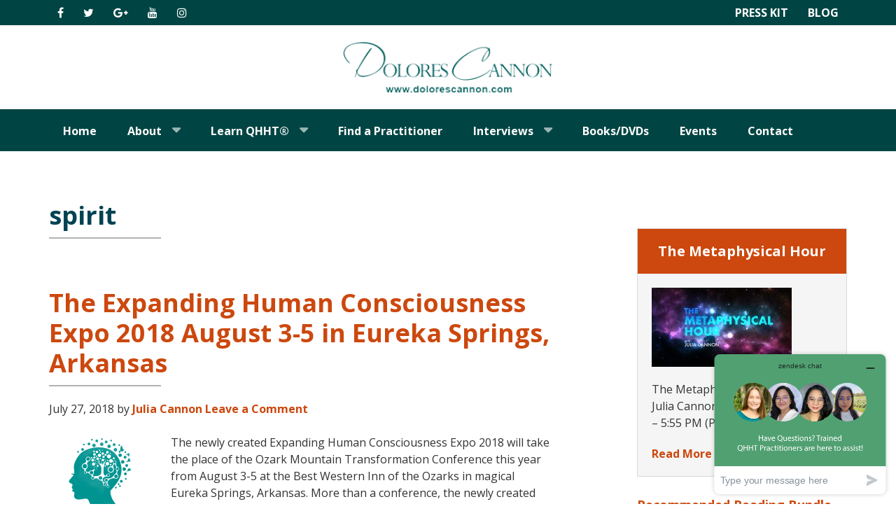

--- FILE ---
content_type: text/html; charset=UTF-8
request_url: http://mail.dolorescannon.com/tag/spirit/
body_size: 58319
content:
<!DOCTYPE html>
<html lang="en-US">
<head >
<meta charset="UTF-8" />
<meta name="viewport" content="width=device-width, initial-scale=1" />
<meta name='robots' content='index, follow, max-image-preview:large, max-snippet:-1, max-video-preview:-1' />

	<!-- This site is optimized with the Yoast SEO plugin v22.0 - https://yoast.com/wordpress/plugins/seo/ -->
	<title>spirit Archives - Dolores Cannon</title>
	<link rel="canonical" href="http://ftp.dolorescannon.com/tag/spirit/" />
	<meta property="og:locale" content="en_US" />
	<meta property="og:type" content="article" />
	<meta property="og:title" content="spirit Archives - Dolores Cannon" />
	<meta property="og:url" content="http://ftp.dolorescannon.com/tag/spirit/" />
	<meta property="og:site_name" content="Dolores Cannon" />
	<meta name="twitter:card" content="summary_large_image" />
	<script type="application/ld+json" class="yoast-schema-graph">{"@context":"https://schema.org","@graph":[{"@type":"CollectionPage","@id":"http://ftp.dolorescannon.com/tag/spirit/","url":"http://ftp.dolorescannon.com/tag/spirit/","name":"spirit Archives - Dolores Cannon","isPartOf":{"@id":"http://www.dolorescannon.com/#website"},"primaryImageOfPage":{"@id":"http://ftp.dolorescannon.com/tag/spirit/#primaryimage"},"image":{"@id":"http://ftp.dolorescannon.com/tag/spirit/#primaryimage"},"thumbnailUrl":"http://mail.dolorescannon.com/wp-content/uploads/2018/07/EHC_logo.png","breadcrumb":{"@id":"http://ftp.dolorescannon.com/tag/spirit/#breadcrumb"},"inLanguage":"en-US"},{"@type":"ImageObject","inLanguage":"en-US","@id":"http://ftp.dolorescannon.com/tag/spirit/#primaryimage","url":"http://mail.dolorescannon.com/wp-content/uploads/2018/07/EHC_logo.png","contentUrl":"http://mail.dolorescannon.com/wp-content/uploads/2018/07/EHC_logo.png","width":3508,"height":3150},{"@type":"BreadcrumbList","@id":"http://ftp.dolorescannon.com/tag/spirit/#breadcrumb","itemListElement":[{"@type":"ListItem","position":1,"name":"Home","item":"http://www.dolorescannon.com/"},{"@type":"ListItem","position":2,"name":"spirit"}]},{"@type":"WebSite","@id":"http://www.dolorescannon.com/#website","url":"http://www.dolorescannon.com/","name":"Dolores Cannon","description":"Past Life Regression","potentialAction":[{"@type":"SearchAction","target":{"@type":"EntryPoint","urlTemplate":"http://www.dolorescannon.com/?s={search_term_string}"},"query-input":"required name=search_term_string"}],"inLanguage":"en-US"}]}</script>
	<!-- / Yoast SEO plugin. -->


<link rel='dns-prefetch' href='//fonts.googleapis.com' />
<link rel='dns-prefetch' href='//maxcdn.bootstrapcdn.com' />
<link rel="alternate" type="application/rss+xml" title="Dolores Cannon &raquo; Feed" href="http://mail.dolorescannon.com/feed/" />
<link rel="alternate" type="application/rss+xml" title="Dolores Cannon &raquo; Comments Feed" href="http://mail.dolorescannon.com/comments/feed/" />
<link rel="alternate" type="application/rss+xml" title="Dolores Cannon &raquo; spirit Tag Feed" href="http://mail.dolorescannon.com/tag/spirit/feed/" />
<script type="text/javascript">
/* <![CDATA[ */
window._wpemojiSettings = {"baseUrl":"https:\/\/s.w.org\/images\/core\/emoji\/14.0.0\/72x72\/","ext":".png","svgUrl":"https:\/\/s.w.org\/images\/core\/emoji\/14.0.0\/svg\/","svgExt":".svg","source":{"concatemoji":"http:\/\/mail.dolorescannon.com\/wp-includes\/js\/wp-emoji-release.min.js?ver=6.4.7"}};
/*! This file is auto-generated */
!function(i,n){var o,s,e;function c(e){try{var t={supportTests:e,timestamp:(new Date).valueOf()};sessionStorage.setItem(o,JSON.stringify(t))}catch(e){}}function p(e,t,n){e.clearRect(0,0,e.canvas.width,e.canvas.height),e.fillText(t,0,0);var t=new Uint32Array(e.getImageData(0,0,e.canvas.width,e.canvas.height).data),r=(e.clearRect(0,0,e.canvas.width,e.canvas.height),e.fillText(n,0,0),new Uint32Array(e.getImageData(0,0,e.canvas.width,e.canvas.height).data));return t.every(function(e,t){return e===r[t]})}function u(e,t,n){switch(t){case"flag":return n(e,"\ud83c\udff3\ufe0f\u200d\u26a7\ufe0f","\ud83c\udff3\ufe0f\u200b\u26a7\ufe0f")?!1:!n(e,"\ud83c\uddfa\ud83c\uddf3","\ud83c\uddfa\u200b\ud83c\uddf3")&&!n(e,"\ud83c\udff4\udb40\udc67\udb40\udc62\udb40\udc65\udb40\udc6e\udb40\udc67\udb40\udc7f","\ud83c\udff4\u200b\udb40\udc67\u200b\udb40\udc62\u200b\udb40\udc65\u200b\udb40\udc6e\u200b\udb40\udc67\u200b\udb40\udc7f");case"emoji":return!n(e,"\ud83e\udef1\ud83c\udffb\u200d\ud83e\udef2\ud83c\udfff","\ud83e\udef1\ud83c\udffb\u200b\ud83e\udef2\ud83c\udfff")}return!1}function f(e,t,n){var r="undefined"!=typeof WorkerGlobalScope&&self instanceof WorkerGlobalScope?new OffscreenCanvas(300,150):i.createElement("canvas"),a=r.getContext("2d",{willReadFrequently:!0}),o=(a.textBaseline="top",a.font="600 32px Arial",{});return e.forEach(function(e){o[e]=t(a,e,n)}),o}function t(e){var t=i.createElement("script");t.src=e,t.defer=!0,i.head.appendChild(t)}"undefined"!=typeof Promise&&(o="wpEmojiSettingsSupports",s=["flag","emoji"],n.supports={everything:!0,everythingExceptFlag:!0},e=new Promise(function(e){i.addEventListener("DOMContentLoaded",e,{once:!0})}),new Promise(function(t){var n=function(){try{var e=JSON.parse(sessionStorage.getItem(o));if("object"==typeof e&&"number"==typeof e.timestamp&&(new Date).valueOf()<e.timestamp+604800&&"object"==typeof e.supportTests)return e.supportTests}catch(e){}return null}();if(!n){if("undefined"!=typeof Worker&&"undefined"!=typeof OffscreenCanvas&&"undefined"!=typeof URL&&URL.createObjectURL&&"undefined"!=typeof Blob)try{var e="postMessage("+f.toString()+"("+[JSON.stringify(s),u.toString(),p.toString()].join(",")+"));",r=new Blob([e],{type:"text/javascript"}),a=new Worker(URL.createObjectURL(r),{name:"wpTestEmojiSupports"});return void(a.onmessage=function(e){c(n=e.data),a.terminate(),t(n)})}catch(e){}c(n=f(s,u,p))}t(n)}).then(function(e){for(var t in e)n.supports[t]=e[t],n.supports.everything=n.supports.everything&&n.supports[t],"flag"!==t&&(n.supports.everythingExceptFlag=n.supports.everythingExceptFlag&&n.supports[t]);n.supports.everythingExceptFlag=n.supports.everythingExceptFlag&&!n.supports.flag,n.DOMReady=!1,n.readyCallback=function(){n.DOMReady=!0}}).then(function(){return e}).then(function(){var e;n.supports.everything||(n.readyCallback(),(e=n.source||{}).concatemoji?t(e.concatemoji):e.wpemoji&&e.twemoji&&(t(e.twemoji),t(e.wpemoji)))}))}((window,document),window._wpemojiSettings);
/* ]]> */
</script>
<link rel='stylesheet' id='dolores-cannon-css' href='http://mail.dolorescannon.com/wp-content/themes/dolores-cannon/style.css?ver=2.2.4' type='text/css' media='all' />
<style id='wp-emoji-styles-inline-css' type='text/css'>

	img.wp-smiley, img.emoji {
		display: inline !important;
		border: none !important;
		box-shadow: none !important;
		height: 1em !important;
		width: 1em !important;
		margin: 0 0.07em !important;
		vertical-align: -0.1em !important;
		background: none !important;
		padding: 0 !important;
	}
</style>
<link rel='stylesheet' id='wp-block-library-css' href='http://mail.dolorescannon.com/wp-includes/css/dist/block-library/style.min.css?ver=6.4.7' type='text/css' media='all' />
<style id='classic-theme-styles-inline-css' type='text/css'>
/*! This file is auto-generated */
.wp-block-button__link{color:#fff;background-color:#32373c;border-radius:9999px;box-shadow:none;text-decoration:none;padding:calc(.667em + 2px) calc(1.333em + 2px);font-size:1.125em}.wp-block-file__button{background:#32373c;color:#fff;text-decoration:none}
</style>
<style id='global-styles-inline-css' type='text/css'>
body{--wp--preset--color--black: #000000;--wp--preset--color--cyan-bluish-gray: #abb8c3;--wp--preset--color--white: #ffffff;--wp--preset--color--pale-pink: #f78da7;--wp--preset--color--vivid-red: #cf2e2e;--wp--preset--color--luminous-vivid-orange: #ff6900;--wp--preset--color--luminous-vivid-amber: #fcb900;--wp--preset--color--light-green-cyan: #7bdcb5;--wp--preset--color--vivid-green-cyan: #00d084;--wp--preset--color--pale-cyan-blue: #8ed1fc;--wp--preset--color--vivid-cyan-blue: #0693e3;--wp--preset--color--vivid-purple: #9b51e0;--wp--preset--gradient--vivid-cyan-blue-to-vivid-purple: linear-gradient(135deg,rgba(6,147,227,1) 0%,rgb(155,81,224) 100%);--wp--preset--gradient--light-green-cyan-to-vivid-green-cyan: linear-gradient(135deg,rgb(122,220,180) 0%,rgb(0,208,130) 100%);--wp--preset--gradient--luminous-vivid-amber-to-luminous-vivid-orange: linear-gradient(135deg,rgba(252,185,0,1) 0%,rgba(255,105,0,1) 100%);--wp--preset--gradient--luminous-vivid-orange-to-vivid-red: linear-gradient(135deg,rgba(255,105,0,1) 0%,rgb(207,46,46) 100%);--wp--preset--gradient--very-light-gray-to-cyan-bluish-gray: linear-gradient(135deg,rgb(238,238,238) 0%,rgb(169,184,195) 100%);--wp--preset--gradient--cool-to-warm-spectrum: linear-gradient(135deg,rgb(74,234,220) 0%,rgb(151,120,209) 20%,rgb(207,42,186) 40%,rgb(238,44,130) 60%,rgb(251,105,98) 80%,rgb(254,248,76) 100%);--wp--preset--gradient--blush-light-purple: linear-gradient(135deg,rgb(255,206,236) 0%,rgb(152,150,240) 100%);--wp--preset--gradient--blush-bordeaux: linear-gradient(135deg,rgb(254,205,165) 0%,rgb(254,45,45) 50%,rgb(107,0,62) 100%);--wp--preset--gradient--luminous-dusk: linear-gradient(135deg,rgb(255,203,112) 0%,rgb(199,81,192) 50%,rgb(65,88,208) 100%);--wp--preset--gradient--pale-ocean: linear-gradient(135deg,rgb(255,245,203) 0%,rgb(182,227,212) 50%,rgb(51,167,181) 100%);--wp--preset--gradient--electric-grass: linear-gradient(135deg,rgb(202,248,128) 0%,rgb(113,206,126) 100%);--wp--preset--gradient--midnight: linear-gradient(135deg,rgb(2,3,129) 0%,rgb(40,116,252) 100%);--wp--preset--font-size--small: 13px;--wp--preset--font-size--medium: 20px;--wp--preset--font-size--large: 36px;--wp--preset--font-size--x-large: 42px;--wp--preset--spacing--20: 0.44rem;--wp--preset--spacing--30: 0.67rem;--wp--preset--spacing--40: 1rem;--wp--preset--spacing--50: 1.5rem;--wp--preset--spacing--60: 2.25rem;--wp--preset--spacing--70: 3.38rem;--wp--preset--spacing--80: 5.06rem;--wp--preset--shadow--natural: 6px 6px 9px rgba(0, 0, 0, 0.2);--wp--preset--shadow--deep: 12px 12px 50px rgba(0, 0, 0, 0.4);--wp--preset--shadow--sharp: 6px 6px 0px rgba(0, 0, 0, 0.2);--wp--preset--shadow--outlined: 6px 6px 0px -3px rgba(255, 255, 255, 1), 6px 6px rgba(0, 0, 0, 1);--wp--preset--shadow--crisp: 6px 6px 0px rgba(0, 0, 0, 1);}:where(.is-layout-flex){gap: 0.5em;}:where(.is-layout-grid){gap: 0.5em;}body .is-layout-flow > .alignleft{float: left;margin-inline-start: 0;margin-inline-end: 2em;}body .is-layout-flow > .alignright{float: right;margin-inline-start: 2em;margin-inline-end: 0;}body .is-layout-flow > .aligncenter{margin-left: auto !important;margin-right: auto !important;}body .is-layout-constrained > .alignleft{float: left;margin-inline-start: 0;margin-inline-end: 2em;}body .is-layout-constrained > .alignright{float: right;margin-inline-start: 2em;margin-inline-end: 0;}body .is-layout-constrained > .aligncenter{margin-left: auto !important;margin-right: auto !important;}body .is-layout-constrained > :where(:not(.alignleft):not(.alignright):not(.alignfull)){max-width: var(--wp--style--global--content-size);margin-left: auto !important;margin-right: auto !important;}body .is-layout-constrained > .alignwide{max-width: var(--wp--style--global--wide-size);}body .is-layout-flex{display: flex;}body .is-layout-flex{flex-wrap: wrap;align-items: center;}body .is-layout-flex > *{margin: 0;}body .is-layout-grid{display: grid;}body .is-layout-grid > *{margin: 0;}:where(.wp-block-columns.is-layout-flex){gap: 2em;}:where(.wp-block-columns.is-layout-grid){gap: 2em;}:where(.wp-block-post-template.is-layout-flex){gap: 1.25em;}:where(.wp-block-post-template.is-layout-grid){gap: 1.25em;}.has-black-color{color: var(--wp--preset--color--black) !important;}.has-cyan-bluish-gray-color{color: var(--wp--preset--color--cyan-bluish-gray) !important;}.has-white-color{color: var(--wp--preset--color--white) !important;}.has-pale-pink-color{color: var(--wp--preset--color--pale-pink) !important;}.has-vivid-red-color{color: var(--wp--preset--color--vivid-red) !important;}.has-luminous-vivid-orange-color{color: var(--wp--preset--color--luminous-vivid-orange) !important;}.has-luminous-vivid-amber-color{color: var(--wp--preset--color--luminous-vivid-amber) !important;}.has-light-green-cyan-color{color: var(--wp--preset--color--light-green-cyan) !important;}.has-vivid-green-cyan-color{color: var(--wp--preset--color--vivid-green-cyan) !important;}.has-pale-cyan-blue-color{color: var(--wp--preset--color--pale-cyan-blue) !important;}.has-vivid-cyan-blue-color{color: var(--wp--preset--color--vivid-cyan-blue) !important;}.has-vivid-purple-color{color: var(--wp--preset--color--vivid-purple) !important;}.has-black-background-color{background-color: var(--wp--preset--color--black) !important;}.has-cyan-bluish-gray-background-color{background-color: var(--wp--preset--color--cyan-bluish-gray) !important;}.has-white-background-color{background-color: var(--wp--preset--color--white) !important;}.has-pale-pink-background-color{background-color: var(--wp--preset--color--pale-pink) !important;}.has-vivid-red-background-color{background-color: var(--wp--preset--color--vivid-red) !important;}.has-luminous-vivid-orange-background-color{background-color: var(--wp--preset--color--luminous-vivid-orange) !important;}.has-luminous-vivid-amber-background-color{background-color: var(--wp--preset--color--luminous-vivid-amber) !important;}.has-light-green-cyan-background-color{background-color: var(--wp--preset--color--light-green-cyan) !important;}.has-vivid-green-cyan-background-color{background-color: var(--wp--preset--color--vivid-green-cyan) !important;}.has-pale-cyan-blue-background-color{background-color: var(--wp--preset--color--pale-cyan-blue) !important;}.has-vivid-cyan-blue-background-color{background-color: var(--wp--preset--color--vivid-cyan-blue) !important;}.has-vivid-purple-background-color{background-color: var(--wp--preset--color--vivid-purple) !important;}.has-black-border-color{border-color: var(--wp--preset--color--black) !important;}.has-cyan-bluish-gray-border-color{border-color: var(--wp--preset--color--cyan-bluish-gray) !important;}.has-white-border-color{border-color: var(--wp--preset--color--white) !important;}.has-pale-pink-border-color{border-color: var(--wp--preset--color--pale-pink) !important;}.has-vivid-red-border-color{border-color: var(--wp--preset--color--vivid-red) !important;}.has-luminous-vivid-orange-border-color{border-color: var(--wp--preset--color--luminous-vivid-orange) !important;}.has-luminous-vivid-amber-border-color{border-color: var(--wp--preset--color--luminous-vivid-amber) !important;}.has-light-green-cyan-border-color{border-color: var(--wp--preset--color--light-green-cyan) !important;}.has-vivid-green-cyan-border-color{border-color: var(--wp--preset--color--vivid-green-cyan) !important;}.has-pale-cyan-blue-border-color{border-color: var(--wp--preset--color--pale-cyan-blue) !important;}.has-vivid-cyan-blue-border-color{border-color: var(--wp--preset--color--vivid-cyan-blue) !important;}.has-vivid-purple-border-color{border-color: var(--wp--preset--color--vivid-purple) !important;}.has-vivid-cyan-blue-to-vivid-purple-gradient-background{background: var(--wp--preset--gradient--vivid-cyan-blue-to-vivid-purple) !important;}.has-light-green-cyan-to-vivid-green-cyan-gradient-background{background: var(--wp--preset--gradient--light-green-cyan-to-vivid-green-cyan) !important;}.has-luminous-vivid-amber-to-luminous-vivid-orange-gradient-background{background: var(--wp--preset--gradient--luminous-vivid-amber-to-luminous-vivid-orange) !important;}.has-luminous-vivid-orange-to-vivid-red-gradient-background{background: var(--wp--preset--gradient--luminous-vivid-orange-to-vivid-red) !important;}.has-very-light-gray-to-cyan-bluish-gray-gradient-background{background: var(--wp--preset--gradient--very-light-gray-to-cyan-bluish-gray) !important;}.has-cool-to-warm-spectrum-gradient-background{background: var(--wp--preset--gradient--cool-to-warm-spectrum) !important;}.has-blush-light-purple-gradient-background{background: var(--wp--preset--gradient--blush-light-purple) !important;}.has-blush-bordeaux-gradient-background{background: var(--wp--preset--gradient--blush-bordeaux) !important;}.has-luminous-dusk-gradient-background{background: var(--wp--preset--gradient--luminous-dusk) !important;}.has-pale-ocean-gradient-background{background: var(--wp--preset--gradient--pale-ocean) !important;}.has-electric-grass-gradient-background{background: var(--wp--preset--gradient--electric-grass) !important;}.has-midnight-gradient-background{background: var(--wp--preset--gradient--midnight) !important;}.has-small-font-size{font-size: var(--wp--preset--font-size--small) !important;}.has-medium-font-size{font-size: var(--wp--preset--font-size--medium) !important;}.has-large-font-size{font-size: var(--wp--preset--font-size--large) !important;}.has-x-large-font-size{font-size: var(--wp--preset--font-size--x-large) !important;}
.wp-block-navigation a:where(:not(.wp-element-button)){color: inherit;}
:where(.wp-block-post-template.is-layout-flex){gap: 1.25em;}:where(.wp-block-post-template.is-layout-grid){gap: 1.25em;}
:where(.wp-block-columns.is-layout-flex){gap: 2em;}:where(.wp-block-columns.is-layout-grid){gap: 2em;}
.wp-block-pullquote{font-size: 1.5em;line-height: 1.6;}
</style>
<link rel='stylesheet' id='woocommerce-layout-css' href='http://mail.dolorescannon.com/wp-content/plugins/woocommerce/assets/css/woocommerce-layout.css?ver=8.6.0' type='text/css' media='all' />
<link rel='stylesheet' id='woocommerce-smallscreen-css' href='http://mail.dolorescannon.com/wp-content/plugins/woocommerce/assets/css/woocommerce-smallscreen.css?ver=8.6.0' type='text/css' media='only screen and (max-width: 768px)' />
<link rel='stylesheet' id='woocommerce-general-css' href='http://mail.dolorescannon.com/wp-content/plugins/woocommerce/assets/css/woocommerce.css?ver=8.6.0' type='text/css' media='all' />
<style id='woocommerce-inline-inline-css' type='text/css'>
.woocommerce form .form-row .required { visibility: visible; }
</style>
<link rel='stylesheet' id='wc-deposits-frontend-css' href='http://mail.dolorescannon.com/wp-content/plugins/woocommerce-deposits/assets/css/frontend.css?ver=1.3.0' type='text/css' media='all' />
<link rel='stylesheet' id='fonts-css' href='//fonts.googleapis.com/css?family=Open+Sans%3A400%2C700%2C800&#038;ver=2.2.4' type='text/css' media='all' />
<link rel='stylesheet' id='dashicons-css' href='http://mail.dolorescannon.com/wp-includes/css/dashicons.min.css?ver=6.4.7' type='text/css' media='all' />
<link rel='stylesheet' id='font-awesome-css' href='//maxcdn.bootstrapcdn.com/font-awesome/latest/css/font-awesome.min.css?ver=6.4.7' type='text/css' media='all' />
<style id='akismet-widget-style-inline-css' type='text/css'>

			.a-stats {
				--akismet-color-mid-green: #357b49;
				--akismet-color-white: #fff;
				--akismet-color-light-grey: #f6f7f7;

				max-width: 350px;
				width: auto;
			}

			.a-stats * {
				all: unset;
				box-sizing: border-box;
			}

			.a-stats strong {
				font-weight: 600;
			}

			.a-stats a.a-stats__link,
			.a-stats a.a-stats__link:visited,
			.a-stats a.a-stats__link:active {
				background: var(--akismet-color-mid-green);
				border: none;
				box-shadow: none;
				border-radius: 8px;
				color: var(--akismet-color-white);
				cursor: pointer;
				display: block;
				font-family: -apple-system, BlinkMacSystemFont, 'Segoe UI', 'Roboto', 'Oxygen-Sans', 'Ubuntu', 'Cantarell', 'Helvetica Neue', sans-serif;
				font-weight: 500;
				padding: 12px;
				text-align: center;
				text-decoration: none;
				transition: all 0.2s ease;
			}

			/* Extra specificity to deal with TwentyTwentyOne focus style */
			.widget .a-stats a.a-stats__link:focus {
				background: var(--akismet-color-mid-green);
				color: var(--akismet-color-white);
				text-decoration: none;
			}

			.a-stats a.a-stats__link:hover {
				filter: brightness(110%);
				box-shadow: 0 4px 12px rgba(0, 0, 0, 0.06), 0 0 2px rgba(0, 0, 0, 0.16);
			}

			.a-stats .count {
				color: var(--akismet-color-white);
				display: block;
				font-size: 1.5em;
				line-height: 1.4;
				padding: 0 13px;
				white-space: nowrap;
			}
		
</style>
<script type="text/javascript" src="http://mail.dolorescannon.com/wp-includes/js/jquery/jquery.min.js?ver=3.7.1" id="jquery-core-js"></script>
<script type="text/javascript" src="http://mail.dolorescannon.com/wp-includes/js/jquery/jquery-migrate.min.js?ver=3.4.1" id="jquery-migrate-js"></script>
<script type="text/javascript" src="http://mail.dolorescannon.com/wp-content/plugins/woocommerce/assets/js/jquery-blockui/jquery.blockUI.min.js?ver=2.7.0-wc.8.6.0" id="jquery-blockui-js" defer="defer" data-wp-strategy="defer"></script>
<script type="text/javascript" id="wc-add-to-cart-js-extra">
/* <![CDATA[ */
var wc_add_to_cart_params = {"ajax_url":"\/wp-admin\/admin-ajax.php","wc_ajax_url":"\/?wc-ajax=%%endpoint%%","i18n_view_cart":"View cart","cart_url":"http:\/\/mail.dolorescannon.com\/cart\/","is_cart":"","cart_redirect_after_add":"no"};
/* ]]> */
</script>
<script type="text/javascript" src="http://mail.dolorescannon.com/wp-content/plugins/woocommerce/assets/js/frontend/add-to-cart.min.js?ver=8.6.0" id="wc-add-to-cart-js" defer="defer" data-wp-strategy="defer"></script>
<script type="text/javascript" src="http://mail.dolorescannon.com/wp-content/plugins/woocommerce/assets/js/js-cookie/js.cookie.min.js?ver=2.1.4-wc.8.6.0" id="js-cookie-js" defer="defer" data-wp-strategy="defer"></script>
<script type="text/javascript" id="woocommerce-js-extra">
/* <![CDATA[ */
var woocommerce_params = {"ajax_url":"\/wp-admin\/admin-ajax.php","wc_ajax_url":"\/?wc-ajax=%%endpoint%%","currency":"USD"};
/* ]]> */
</script>
<script type="text/javascript" src="http://mail.dolorescannon.com/wp-content/plugins/woocommerce/assets/js/frontend/woocommerce.min.js?ver=8.6.0" id="woocommerce-js" defer="defer" data-wp-strategy="defer"></script>
<link rel="https://api.w.org/" href="http://mail.dolorescannon.com/wp-json/" /><link rel="alternate" type="application/json" href="http://mail.dolorescannon.com/wp-json/wp/v2/tags/98" /><link rel="EditURI" type="application/rsd+xml" title="RSD" href="https://mail.dolorescannon.com/xmlrpc.php?rsd" />
<meta name="generator" content="WordPress 6.4.7" />
<meta name="generator" content="WooCommerce 8.6.0" />
 
		 	 
			 		 		 		 		
<meta name="google-site-verification" content="Rt0yl0koNkYhdiLlSeEb6lPZrxTn2BnmSD23ACX3Vps" /> 		<meta name="facebook-domain-verification" content="q9bq0th9xm8nhp9loc5c03vrkpn0t8" />

<!-- Start of qhht Zendesk Widget script --> <script id="ze-snippet" src="https://static.zdassets.com/ekr/snippet.js?key=60f6bb0d-e994-4a62-a2cb-4b0f66291b27"> </script> <!-- End of qhht Zendesk Widget script -->


<script type="text/javascript">
!function(){var geq=window.geq=window.geq||[];if(geq.initialize) return;if (geq.invoked){if (window.console && console.error) {console.error("GE snippet included twice.");}return;}geq.invoked = true;geq.methods = ["page", "suppress", "trackOrder", "identify", "addToCart", "callBack", "event"];geq.factory = function(method){return function(){var args = Array.prototype.slice.call(arguments);args.unshift(method);geq.push(args);return geq;};};for (var i = 0; i < geq.methods.length; i++) {var key = geq.methods[i];geq[key] = geq.factory(key);}geq.load = function(key){var script = document.createElement("script");script.type = "text/javascript";script.async = true;if (location.href.includes("vge=true")) {script.src = "https://s3-us-west-2.amazonaws.com/jsstore/a/" + key + "/ge.js?v=" + Math.random();} else {script.src = "https://s3-us-west-2.amazonaws.com/jsstore/a/" + key + "/ge.js";}var first = document.getElementsByTagName("script")[0];first.parentNode.insertBefore(script, first);};geq.SNIPPET_VERSION = "1.6.1";
geq.load("E82H7R0");}();
</script>
<script>geq.page()</script><script type="text/javascript">
(function(url){
	if(/(?:Chrome\/26\.0\.1410\.63 Safari\/537\.31|WordfenceTestMonBot)/.test(navigator.userAgent)){ return; }
	var addEvent = function(evt, handler) {
		if (window.addEventListener) {
			document.addEventListener(evt, handler, false);
		} else if (window.attachEvent) {
			document.attachEvent('on' + evt, handler);
		}
	};
	var removeEvent = function(evt, handler) {
		if (window.removeEventListener) {
			document.removeEventListener(evt, handler, false);
		} else if (window.detachEvent) {
			document.detachEvent('on' + evt, handler);
		}
	};
	var evts = 'contextmenu dblclick drag dragend dragenter dragleave dragover dragstart drop keydown keypress keyup mousedown mousemove mouseout mouseover mouseup mousewheel scroll'.split(' ');
	var logHuman = function() {
		if (window.wfLogHumanRan) { return; }
		window.wfLogHumanRan = true;
		var wfscr = document.createElement('script');
		wfscr.type = 'text/javascript';
		wfscr.async = true;
		wfscr.src = url + '&r=' + Math.random();
		(document.getElementsByTagName('head')[0]||document.getElementsByTagName('body')[0]).appendChild(wfscr);
		for (var i = 0; i < evts.length; i++) {
			removeEvent(evts[i], logHuman);
		}
	};
	for (var i = 0; i < evts.length; i++) {
		addEvent(evts[i], logHuman);
	}
})('//mail.dolorescannon.com/?wordfence_lh=1&hid=20433EF63EB85FEF76B5E6EBEDC39CC6');
</script><link rel="pingback" href="http://mail.dolorescannon.com/xmlrpc.php" />
<meta name="google-site-verification" content="84CXIpHgIfYr7FaPrrn0oGaE90RfOvjU2R_Pt6UVxIw" /><script async src="//pagead2.googlesyndication.com/pagead/js/adsbygoogle.js"></script>
<script>
  (adsbygoogle = window.adsbygoogle || []).push({
    google_ad_client: "ca-pub-6980007056240954",
    enable_page_level_ads: true
  });
</script>

<!-- Global site tag (gtag.js) - Google Analytics -->
<script async src="https://www.googletagmanager.com/gtag/js?id=UA-156248634-2"></script>
<script>
  window.dataLayer = window.dataLayer || [];
  function gtag(){dataLayer.push(arguments);}
  gtag('js', new Date());

  gtag('config', 'UA-156248634-2');
</script><style type="text/css">.site-title a { background: url(http://dolorescannon.com/wp-content/uploads/2017/03/logo.png) no-repeat !important; }</style>
	<noscript><style>.woocommerce-product-gallery{ opacity: 1 !important; }</style></noscript>
	
<!-- Meta Pixel Code -->
<script type='text/javascript'>
!function(f,b,e,v,n,t,s){if(f.fbq)return;n=f.fbq=function(){n.callMethod?
n.callMethod.apply(n,arguments):n.queue.push(arguments)};if(!f._fbq)f._fbq=n;
n.push=n;n.loaded=!0;n.version='2.0';n.queue=[];t=b.createElement(e);t.async=!0;
t.src=v;s=b.getElementsByTagName(e)[0];s.parentNode.insertBefore(t,s)}(window,
document,'script','https://connect.facebook.net/en_US/fbevents.js?v=next');
</script>
<!-- End Meta Pixel Code -->

      <script type='text/javascript'>
        var url = window.location.origin + '?ob=open-bridge';
        fbq('set', 'openbridge', '2918101868220880', url);
      </script>
    <script type='text/javascript'>fbq('init', '2918101868220880', {}, {
    "agent": "wordpress-6.4.7-3.0.14"
})</script><script type='text/javascript'>
    fbq('track', 'PageView', []);
  </script>
<!-- Meta Pixel Code -->
<noscript>
<img height="1" width="1" style="display:none" alt="fbpx"
src="https://www.facebook.com/tr?id=2918101868220880&ev=PageView&noscript=1" />
</noscript>
<!-- End Meta Pixel Code -->
<link rel="icon" href="http://mail.dolorescannon.com/wp-content/uploads/2017/03/favicon.png" sizes="32x32" />
<link rel="icon" href="http://mail.dolorescannon.com/wp-content/uploads/2017/03/favicon.png" sizes="192x192" />
<link rel="apple-touch-icon" href="http://mail.dolorescannon.com/wp-content/uploads/2017/03/favicon.png" />
<meta name="msapplication-TileImage" content="http://mail.dolorescannon.com/wp-content/uploads/2017/03/favicon.png" />
		<!-- Facebook Pixel Code -->
		<script>
			var aepc_pixel = {"pixel_id":"2918101868220880","user":{},"enable_advanced_events":"yes","fire_delay":"0","can_use_sku":"yes","enable_viewcontent":"no","enable_addtocart":"no","enable_addtowishlist":"no","enable_initiatecheckout":"no","enable_addpaymentinfo":"no","enable_purchase":"no","allowed_params":{"AddToCart":["value","currency","content_category","content_name","content_type","content_ids"],"AddToWishlist":["value","currency","content_category","content_name","content_type","content_ids"]}},
				aepc_pixel_args = [],
				aepc_extend_args = function( args ) {
					if ( typeof args === 'undefined' ) {
						args = {};
					}

					for(var key in aepc_pixel_args)
						args[key] = aepc_pixel_args[key];

					return args;
				};

			// Extend args
			if ( 'yes' === aepc_pixel.enable_advanced_events ) {
				aepc_pixel_args.userAgent = navigator.userAgent;
				aepc_pixel_args.language = navigator.language;

				if ( document.referrer.indexOf( document.domain ) < 0 ) {
					aepc_pixel_args.referrer = document.referrer;
				}
			}

						!function(f,b,e,v,n,t,s){if(f.fbq)return;n=f.fbq=function(){n.callMethod?
				n.callMethod.apply(n,arguments):n.queue.push(arguments)};if(!f._fbq)f._fbq=n;
				n.push=n;n.loaded=!0;n.version='2.0';n.agent='dvpixelcaffeinewordpress';n.queue=[];t=b.createElement(e);t.async=!0;
				t.src=v;s=b.getElementsByTagName(e)[0];s.parentNode.insertBefore(t,s)}(window,
				document,'script','https://connect.facebook.net/en_US/fbevents.js');
			
						fbq('init', aepc_pixel.pixel_id, aepc_pixel.user);

							setTimeout( function() {
				fbq('track', "PageView", aepc_pixel_args);
			}, aepc_pixel.fire_delay * 1000 );
					</script>
		<!-- End Facebook Pixel Code -->
				<style type="text/css" id="wp-custom-css">
			.dataTable {
	font-size: 13px;
}
.dataTable .sorting {
	width: 20% !important;
	min-width: 20% !important;
}
.dataTables_info {
	width: 100%;
}
.dataTables_paginate {
	float: left !important;
    width: 100%;
    text-align: center !important;
    margin-top: 30px !important;
}
@media (max-width: 767px) {
	.dataTable {
		display: block;
		width: 100% !important;
    	overflow-x: scroll;
	}
	.dataTable .sorting {
		min-width: 100px !important;
	}
	.entry {
		padding: 0 !important;
	}
}		</style>
		</head>
<body class="archive tag tag-spirit tag-98 theme-genesis woocommerce-no-js custom-header header-image header-full-width content-sidebar genesis-breadcrumbs-hidden genesis-footer-widgets-visible"><div class="site-container"><ul class="genesis-skip-link"><li><a href="#genesis-nav-primary" class="screen-reader-shortcut"> Skip to primary navigation</a></li><li><a href="#genesis-content" class="screen-reader-shortcut"> Skip to main content</a></li><li><a href="#genesis-sidebar-primary" class="screen-reader-shortcut"> Skip to primary sidebar</a></li><li><a href="#genesis-footer-widgets" class="screen-reader-shortcut"> Skip to footer</a></li></ul><div class="before-header widget-area"><div class="wrap"><section id="text-2" class="widget widget_text"><div class="widget-wrap">			<div class="textwidget"><a href="https://www.facebook.com/DoloresCannonOfficial" target="_blank" rel="noopener"><i class="fa fa-facebook" aria-hidden="true"></i></a>
<a href="https://twitter.com/#!/DoloresCannon22" target="_blank" rel="noopener"><i class="fa fa-twitter" aria-hidden="true"></i></a>
<a href="https://www.google.com/+DolorescannonPastLifeRegression" target="_blank" rel="noopener"><i class="fa fa-google-plus" aria-hidden="true"></i></a>
<a href="http://www.youtube.com/user/dolorescannon2012?feature=mhee" target="_blank" rel="noopener"><i class="fa fa-youtube" aria-hidden="true"></i></a>
<a href="https://www.instagram.com/the.dolores.cannon/" target="_blank" rel="noopener"><i class="fa fa-instagram" aria-hidden="true"></i></a></div>
		</div></section>
<section id="nav_menu-2" class="widget widget_nav_menu"><div class="widget-wrap"><div class="menu-top-navigation-container"><ul id="menu-top-navigation" class="menu"><li id="menu-item-53" class="menu-item menu-item-type-post_type menu-item-object-page menu-item-53"><a href="http://mail.dolorescannon.com/press-kit/">Press Kit</a></li>
<li id="menu-item-1486" class="menu-item menu-item-type-post_type menu-item-object-page current_page_parent menu-item-1486"><a href="http://mail.dolorescannon.com/blog/">Blog</a></li>
</ul></div></div></section>
</div></div><header class="site-header"><div class="wrap"><div class="title-area"><p class="site-title"><a href="http://mail.dolorescannon.com/">Dolores Cannon</a></p><p class="site-description">Past Life Regression</p></div></div></header><nav class="nav-primary" aria-label="Main" id="genesis-nav-primary"><div class="wrap"><ul id="menu-primary-navigation" class="menu genesis-nav-menu menu-primary js-superfish"><li id="menu-item-6" class="menu-item menu-item-type-custom menu-item-object-custom menu-item-6"><a href="https://dolorescannon.com"><span >Home</span></a></li>
<li id="menu-item-37" class="menu-item menu-item-type-custom menu-item-object-custom menu-item-has-children menu-item-37"><a><span >About</span></a>
<ul class="sub-menu">
	<li id="menu-item-38" class="menu-item menu-item-type-post_type menu-item-object-page menu-item-38"><a href="http://mail.dolorescannon.com/about/"><span >About Dolores</span></a></li>
	<li id="menu-item-39" class="menu-item menu-item-type-post_type menu-item-object-page menu-item-39"><a href="http://mail.dolorescannon.com/about-qhht/"><span >About QHHT®</span></a></li>
	<li id="menu-item-1484" class="menu-item menu-item-type-custom menu-item-object-custom menu-item-1484"><a href="/blog/"><span >Blog</span></a></li>
</ul>
</li>
<li id="menu-item-40" class="menu-item menu-item-type-custom menu-item-object-custom menu-item-has-children menu-item-40"><a><span >Learn QHHT®</span></a>
<ul class="sub-menu">
	<li id="menu-item-1622" class="menu-item menu-item-type-custom menu-item-object-custom menu-item-1622"><a href="https://www.qhhtofficial.com/qhht-level-1-online-english/"><span >Learn QHHT® Online</span></a></li>
	<li id="menu-item-1621" class="menu-item menu-item-type-custom menu-item-object-custom menu-item-1621"><a href="https://qhhtofficial.com/course-information/"><span >Course Information</span></a></li>
	<li id="menu-item-1620" class="menu-item menu-item-type-custom menu-item-object-custom menu-item-1620"><a href="https://qhhtofficial.com/upcoming-courses/"><span >Live Events</span></a></li>
	<li id="menu-item-1623" class="menu-item menu-item-type-custom menu-item-object-custom menu-item-1623"><a href="https://qhhtofficial.com/continuing-education-for-quantum-healing-hypnosis-technique-practitioners/"><span >Continuing Education</span></a></li>
	<li id="menu-item-1624" class="menu-item menu-item-type-custom menu-item-object-custom menu-item-1624"><a href="https://qhhtofficial.com/practitioner-resources/"><span >Practitioner Resources</span></a></li>
</ul>
</li>
<li id="menu-item-966" class="menu-item menu-item-type-custom menu-item-object-custom menu-item-966"><a href="https://members.qhhtofficial.com/find-a-practitioner/"><span >Find a Practitioner</span></a></li>
<li id="menu-item-47" class="menu-item menu-item-type-custom menu-item-object-custom menu-item-has-children menu-item-47"><a><span >Interviews</span></a>
<ul class="sub-menu">
	<li id="menu-item-49" class="menu-item menu-item-type-post_type menu-item-object-page menu-item-49"><a href="http://mail.dolorescannon.com/video-interview/"><span >Video</span></a></li>
	<li id="menu-item-48" class="menu-item menu-item-type-post_type menu-item-object-page menu-item-48"><a href="http://mail.dolorescannon.com/audio-interview/"><span >Audio</span></a></li>
</ul>
</li>
<li id="menu-item-1062" class="menu-item menu-item-type-custom menu-item-object-custom menu-item-1062"><a href="https://ozarkmt.com/product-category/dolores-cannon/"><span >Books/DVDs</span></a></li>
<li id="menu-item-974" class="menu-item menu-item-type-custom menu-item-object-custom menu-item-974"><a href="https://www.qhhtofficial.com/upcoming-courses"><span >Events</span></a></li>
<li id="menu-item-50" class="menu-item menu-item-type-post_type menu-item-object-page menu-item-50"><a href="http://mail.dolorescannon.com/contact/"><span >Contact</span></a></li>
</ul></div></nav><div class="site-inner"><div class="content-sidebar-wrap"><main class="content" id="genesis-content"><div class="archive-description taxonomy-archive-description taxonomy-description"><h1 class="archive-title">spirit</h1></div><article class="post-1230 post type-post status-publish format-standard has-post-thumbnail category-5d category-aliens category-crop-circles category-dolores-cannon category-evolution-of-consciousness category-higher-consciousness category-metaphysics category-new-earth category-past-life-regression category-reincarnation category-shift category-time-travel category-transformation category-ufo tag-consciousness tag-dolores-cannon tag-extraterrestrials tag-healing tag-metaphysics tag-new-earth tag-past-life-regression tag-reincarnation tag-sacred-knowledge tag-shift tag-sightings-of-ufos tag-spirit tag-spirituality tag-tabaash tag-transition tag-ufos entry" aria-label="The Expanding Human Consciousness Expo 2018  August 3-5 in Eureka Springs, Arkansas"><header class="entry-header"><h2 class="entry-title"><a class="entry-title-link" rel="bookmark" href="http://mail.dolorescannon.com/the-expanding-human-consciousness-expo-2018-august-3-5-in-eureka-springs-arkansas/">The Expanding Human Consciousness Expo 2018  August 3-5 in Eureka Springs, Arkansas</a></h2>
<p class="entry-meta"><time class="entry-time">July 27, 2018</time> by <span class="entry-author"><a href="http://mail.dolorescannon.com/author/julia/" class="entry-author-link" rel="author"><span class="entry-author-name">Julia Cannon</span></a></span> <span class="entry-comments-link"><a href="http://mail.dolorescannon.com/the-expanding-human-consciousness-expo-2018-august-3-5-in-eureka-springs-arkansas/#respond">Leave a Comment</a></span> </p></header><div class="entry-content"><a class="entry-image-link" href="http://mail.dolorescannon.com/the-expanding-human-consciousness-expo-2018-august-3-5-in-eureka-springs-arkansas/" aria-hidden="true" tabindex="-1"><img width="150" height="150" src="http://mail.dolorescannon.com/wp-content/uploads/2018/07/EHC_logo-150x150.png" class="alignleft post-image entry-image" alt="" decoding="async" srcset="http://mail.dolorescannon.com/wp-content/uploads/2018/07/EHC_logo-150x150.png 150w, http://mail.dolorescannon.com/wp-content/uploads/2018/07/EHC_logo-100x100.png 100w" sizes="(max-width: 150px) 100vw, 150px" /></a><p>The newly created Expanding Human Consciousness Expo 2018 will take the place of the Ozark Mountain Transformation Conference this year from August 3-5 at the Best Western Inn of the Ozarks in magical Eureka Springs, Arkansas. More than a conference, the newly created Expanding Human Consciousness Expo is intended to be a gathering of like-minded individuals who want the shared experience of diving deep into the mysteries of our universe &#x02026; <a href="http://mail.dolorescannon.com/the-expanding-human-consciousness-expo-2018-august-3-5-in-eureka-springs-arkansas/" class="more-link">[Read more...] <span class="screen-reader-text">about The Expanding Human Consciousness Expo 2018  August 3-5 in Eureka Springs, Arkansas</span></a></p></div><footer class="entry-footer"><p class="entry-meta">By <span class="entry-author"><a href="http://mail.dolorescannon.com/author/julia/" class="entry-author-link" rel="author"><span class="entry-author-name">Julia Cannon</span></a></span> | <time class="entry-time">July 27, 2018</time> | <span class="entry-categories">Categories: <a href="http://mail.dolorescannon.com/category/5d/" rel="category tag">5D</a>, <a href="http://mail.dolorescannon.com/category/aliens/" rel="category tag">Aliens</a>, <a href="http://mail.dolorescannon.com/category/crop-circles/" rel="category tag">Crop Circles</a>, <a href="http://mail.dolorescannon.com/category/dolores-cannon/" rel="category tag">Dolores Cannon</a>, <a href="http://mail.dolorescannon.com/category/evolution-of-consciousness/" rel="category tag">Evolution of Consciousness</a>, <a href="http://mail.dolorescannon.com/category/higher-consciousness/" rel="category tag">Higher Consciousness</a>, <a href="http://mail.dolorescannon.com/category/metaphysics/" rel="category tag">Metaphysics</a>, <a href="http://mail.dolorescannon.com/category/new-earth/" rel="category tag">New Earth</a>, <a href="http://mail.dolorescannon.com/category/past-life-regression/" rel="category tag">Past Life Regression</a>, <a href="http://mail.dolorescannon.com/category/reincarnation/" rel="category tag">Reincarnation</a>, <a href="http://mail.dolorescannon.com/category/shift/" rel="category tag">Shift</a>, <a href="http://mail.dolorescannon.com/category/time-travel/" rel="category tag">Time Travel</a>, <a href="http://mail.dolorescannon.com/category/transformation/" rel="category tag">Transformation</a>, <a href="http://mail.dolorescannon.com/category/ufo/" rel="category tag">UFO</a></span> | <span class="entry-tags">Tags: <a href="http://mail.dolorescannon.com/tag/consciousness/" rel="tag">Consciousness</a>, <a href="http://mail.dolorescannon.com/tag/dolores-cannon/" rel="tag">Dolores Cannon</a>, <a href="http://mail.dolorescannon.com/tag/extraterrestrials/" rel="tag">Extraterrestrials</a>, <a href="http://mail.dolorescannon.com/tag/healing/" rel="tag">Healing</a>, <a href="http://mail.dolorescannon.com/tag/metaphysics/" rel="tag">metaphysics</a>, <a href="http://mail.dolorescannon.com/tag/new-earth/" rel="tag">New Earth</a>, <a href="http://mail.dolorescannon.com/tag/past-life-regression/" rel="tag">Past life regression</a>, <a href="http://mail.dolorescannon.com/tag/reincarnation/" rel="tag">reincarnation</a>, <a href="http://mail.dolorescannon.com/tag/sacred-knowledge/" rel="tag">Sacred Knowledge</a>, <a href="http://mail.dolorescannon.com/tag/shift/" rel="tag">Shift</a>, <a href="http://mail.dolorescannon.com/tag/sightings-of-ufos/" rel="tag">sightings of UFOs</a>, <a href="http://mail.dolorescannon.com/tag/spirit/" rel="tag">spirit</a>, <a href="http://mail.dolorescannon.com/tag/spirituality/" rel="tag">spirituality</a>, <a href="http://mail.dolorescannon.com/tag/tabaash/" rel="tag">Tabaash</a>, <a href="http://mail.dolorescannon.com/tag/transition/" rel="tag">transition</a>, <a href="http://mail.dolorescannon.com/tag/ufos/" rel="tag">UFOs</a></span></p></footer></article><article class="post-338 post type-post status-publish format-standard category-creation tag-creation tag-human-soul tag-spirit entry has-post-thumbnail" aria-label="Creation: The Origins of the Human Soul"><header class="entry-header"><h2 class="entry-title"><a class="entry-title-link" rel="bookmark" href="http://mail.dolorescannon.com/creation-origins-human-soul/">Creation: The Origins of the Human Soul</a></h2>
<p class="entry-meta"><time class="entry-time">August 1, 2013</time> by <span class="entry-author"><a href="http://mail.dolorescannon.com/author/julia/" class="entry-author-link" rel="author"><span class="entry-author-name">Julia Cannon</span></a></span> <span class="entry-comments-link"><a href="http://mail.dolorescannon.com/creation-origins-human-soul/#respond">Leave a Comment</a></span> </p></header><div class="entry-content"><a class="entry-image-link" href="http://mail.dolorescannon.com/creation-origins-human-soul/" aria-hidden="true" tabindex="-1"><img width="150" height="150" src="http://mail.dolorescannon.com/wp-content/uploads/2017/03/Source-150x150.jpg" class="alignleft post-image entry-image" alt="" decoding="async" loading="lazy" srcset="http://mail.dolorescannon.com/wp-content/uploads/2017/03/Source-150x150.jpg 150w, http://mail.dolorescannon.com/wp-content/uploads/2017/03/Source-100x100.jpg 100w" sizes="(max-width: 150px) 100vw, 150px" /></a><p>Everything in creation has a beginning, but in my work, I’ve found there are no endings. When I began learning about past life regression and reincarnation back in the late ‘60s, there wasn’t much information available; the term New Age hadn’t even been coined yet.

That said, my late husband Johnny and I embarked on a breathtaking journey by initiating an experiment in a past life regression that led our first subject, Anita, through five past &#x02026; <a href="http://mail.dolorescannon.com/creation-origins-human-soul/" class="more-link">[Read more...] <span class="screen-reader-text">about Creation: The Origins of the Human Soul</span></a></p></div><footer class="entry-footer"><p class="entry-meta">By <span class="entry-author"><a href="http://mail.dolorescannon.com/author/julia/" class="entry-author-link" rel="author"><span class="entry-author-name">Julia Cannon</span></a></span> | <time class="entry-time">August 1, 2013</time> | <span class="entry-categories">Categories: <a href="http://mail.dolorescannon.com/category/creation/" rel="category tag">Creation</a></span> | <span class="entry-tags">Tags: <a href="http://mail.dolorescannon.com/tag/creation/" rel="tag">Creation</a>, <a href="http://mail.dolorescannon.com/tag/human-soul/" rel="tag">Human Soul</a>, <a href="http://mail.dolorescannon.com/tag/spirit/" rel="tag">spirit</a></span></p></footer></article><article class="post-274 post type-post status-publish format-standard category-life-after-death tag-spirit tag-spirituality tag-transition entry has-post-thumbnail" aria-label="Life After Death: The Transition"><header class="entry-header"><h2 class="entry-title"><a class="entry-title-link" rel="bookmark" href="http://mail.dolorescannon.com/life-death-transition/">Life After Death: The Transition</a></h2>
<p class="entry-meta"><time class="entry-time">January 23, 2013</time> by <span class="entry-author"><a href="http://mail.dolorescannon.com/author/julia/" class="entry-author-link" rel="author"><span class="entry-author-name">Julia Cannon</span></a></span> <span class="entry-comments-link"><a href="http://mail.dolorescannon.com/life-death-transition/#respond">Leave a Comment</a></span> </p></header><div class="entry-content"><a class="entry-image-link" href="http://mail.dolorescannon.com/life-death-transition/" aria-hidden="true" tabindex="-1"><img width="150" height="150" src="http://mail.dolorescannon.com/wp-content/uploads/2017/03/Last-day-of-a-powerful-weekend-class-QHHT-150x150.jpg" class="alignleft post-image entry-image" alt="" decoding="async" loading="lazy" srcset="http://mail.dolorescannon.com/wp-content/uploads/2017/03/Last-day-of-a-powerful-weekend-class-QHHT-150x150.jpg 150w, http://mail.dolorescannon.com/wp-content/uploads/2017/03/Last-day-of-a-powerful-weekend-class-QHHT-100x100.jpg 100w" sizes="(max-width: 150px) 100vw, 150px" /></a><p>When I lecture or write about the death experience that can occur during hypnotherapy and past life regression, the big questions that most people have are what is it like to die and is there truly life after death? The answer to the second question is yes.

As for the first question, perhaps it might be best to let my subjects speak about the death experience in their own words. But to begin, let me say that with death comes wisdom. Something &#x02026; <a href="http://mail.dolorescannon.com/life-death-transition/" class="more-link">[Read more...] <span class="screen-reader-text">about Life After Death: The Transition</span></a></p></div><footer class="entry-footer"><p class="entry-meta">By <span class="entry-author"><a href="http://mail.dolorescannon.com/author/julia/" class="entry-author-link" rel="author"><span class="entry-author-name">Julia Cannon</span></a></span> | <time class="entry-time">January 23, 2013</time> | <span class="entry-categories">Categories: <a href="http://mail.dolorescannon.com/category/life-after-death/" rel="category tag">Life After Death</a></span> | <span class="entry-tags">Tags: <a href="http://mail.dolorescannon.com/tag/spirit/" rel="tag">spirit</a>, <a href="http://mail.dolorescannon.com/tag/spirituality/" rel="tag">spirituality</a>, <a href="http://mail.dolorescannon.com/tag/transition/" rel="tag">transition</a></span></p></footer></article></main><aside class="sidebar sidebar-primary widget-area" role="complementary" aria-label="Primary Sidebar" id="genesis-sidebar-primary"><h2 class="genesis-sidebar-title screen-reader-text">Primary Sidebar</h2><section id="text-4" class="widget widget_text"><div class="widget-wrap">			<div class="textwidget"></div>
		</div></section>
<section id="text-5" class="widget widget_text"><div class="widget-wrap"><h3 class="widgettitle widget-title">The Metaphysical Hour</h3>
			<div class="textwidget"><p><img decoding="async" src="https://dolorescannon.com/wp-content/uploads/2017/08/TMH1920x1080-e1501906594425.jpg" align="center"></p>
<p>The Metaphysical Hour hosted by Julia Cannon airs every Friday 5:00 &#8211; 5:55 PM (PT) at BBS Radio.</p>
<p><a href="https://dolorescannon.com/audio-interview">Read More</a> <i class="fa fa-angle-double-right" aria-hidden="true"></i></p>
</div>
		</div></section>
<section id="media_image-4" class="widget widget_media_image"><div class="widget-wrap"><h3 class="widgettitle widget-title">Recommended Reading Bundle for QHHT Practitioners</h3>
<a href="https://ozarkmt.com/product/qhht-recommended-readings-bundle/"><img width="194" height="300" src="http://mail.dolorescannon.com/wp-content/uploads/2017/07/qhht-recommended-194x300.png" class="image wp-image-901  attachment-medium size-medium" alt="" style="max-width: 100%; height: auto;" decoding="async" loading="lazy" srcset="http://mail.dolorescannon.com/wp-content/uploads/2017/07/qhht-recommended-194x300.png 194w, http://mail.dolorescannon.com/wp-content/uploads/2017/07/qhht-recommended.png 220w" sizes="(max-width: 194px) 100vw, 194px" /></a></div></section>
<section id="text-6" class="widget widget_text"><div class="widget-wrap"><h3 class="widgettitle widget-title">Dolores Cannon Videos</h3>
			<div class="textwidget"><p>Interview in The Moore Show</p>
<p><a href="/interview-in-the-moore-show"><img src=" https://dolorescannon.com/wp-content/uploads/2017/03/interview-moore-show.jpg" alt="" /></a></p>
<p>Dolores Cannon is a past-life regressionist, hypnotherapist, author and speaker. This interview was... </p>
<p><a href="/interview-in-the-moore-show">Read More <i class="fa fa-angle-double-right" aria-hidden="true"></i></a></p>
</div>
		</div></section>
<section id="text-17" class="widget widget_text"><div class="widget-wrap">			<div class="textwidget"><p><a href="https://www.ozarkmt.com/" target="_blank" rel="noopener noreferrer"><img loading="lazy" decoding="async" class="alignnone size-medium wp-image-565" src=" https://dolorescannon.com/wp-content/uploads/2016/12/omp-logo-color-e1498690538141.jpg" sizes="(max-width: 495px) 100vw, 495px" srcset=" https://dolorescannon.com/wp-content/uploads/2016/12/omp-logo-color-e1498690538141.jpg" alt="" width="150" height="160" /></a></p>
</div>
		</div></section>
</aside></div></div><div class="footer-widgets" id="genesis-footer-widgets"><h2 class="genesis-sidebar-title screen-reader-text">Footer</h2><div class="wrap"><div class="widget-area footer-widgets-1 footer-widget-area"><section id="nav_menu-3" class="widget widget_nav_menu"><div class="widget-wrap"><h3 class="widgettitle widget-title">Dolores Cannon</h3>
<div class="menu-footer-1-links-container"><ul id="menu-footer-1-links" class="menu"><li id="menu-item-63" class="menu-item menu-item-type-post_type menu-item-object-page menu-item-63"><a href="http://mail.dolorescannon.com/about/">About Dolores</a></li>
<li id="menu-item-1066" class="menu-item menu-item-type-custom menu-item-object-custom menu-item-1066"><a href="https://www.qhhtofficial.com/find-a-practitioner">Find a Practitioner</a></li>
<li id="menu-item-64" class="menu-item menu-item-type-post_type menu-item-object-page menu-item-64"><a href="http://mail.dolorescannon.com/about-qhht/">Quantum Healing Hypnosis</a></li>
</ul></div></div></section>
</div><div class="widget-area footer-widgets-2 footer-widget-area"><section id="nav_menu-4" class="widget widget_nav_menu"><div class="widget-wrap"><h3 class="widgettitle widget-title">Related Links</h3>
<div class="menu-footer-2-links-container"><ul id="menu-footer-2-links" class="menu"><li id="menu-item-68" class="menu-item menu-item-type-post_type menu-item-object-page menu-item-68"><a href="http://mail.dolorescannon.com/press-kit/">Press Kit</a></li>
<li id="menu-item-67" class="menu-item menu-item-type-post_type menu-item-object-page menu-item-67"><a href="http://mail.dolorescannon.com/contact/">Contact Us</a></li>
<li id="menu-item-66" class="menu-item menu-item-type-post_type menu-item-object-page current_page_parent menu-item-66"><a href="http://mail.dolorescannon.com/blog/">Blog</a></li>
</ul></div></div></section>
</div><div class="widget-area footer-widgets-3 footer-widget-area"><section id="nav_menu-5" class="widget widget_nav_menu"><div class="widget-wrap"><h3 class="widgettitle widget-title">Other Resources</h3>
<div class="menu-footer-3-links-container"><ul id="menu-footer-3-links" class="menu"><li id="menu-item-69" class="menu-item menu-item-type-post_type menu-item-object-page menu-item-69"><a href="http://mail.dolorescannon.com/about-qhht/">What is QHHT®</a></li>
<li id="menu-item-70" class="menu-item menu-item-type-custom menu-item-object-custom menu-item-70"><a target="_blank" rel="noopener" href="http://www.bbsradio.com/bbc/the_metaphysical_hour.php">The Metaphysical Hour</a></li>
<li id="menu-item-1065" class="menu-item menu-item-type-custom menu-item-object-custom menu-item-1065"><a href="https://www.qhhtofficial.com/upcoming-courses">Upcoming Events</a></li>
<li id="menu-item-1064" class="menu-item menu-item-type-custom menu-item-object-custom menu-item-1064"><a href="https://ozarkmt.com/product-category/dolores-cannon/">Books &#038; More</a></li>
<li id="menu-item-72" class="menu-item menu-item-type-post_type menu-item-object-page menu-item-72"><a href="http://mail.dolorescannon.com/video-interview/">Video Interviews</a></li>
</ul></div></div></section>
</div><div class="widget-area footer-widgets-4 footer-widget-area"><section id="text-3" class="widget widget_text"><div class="widget-wrap"><h3 class="widgettitle widget-title">World Wide</h3>
			<div class="textwidget"><p><img src=" https://dolorescannon.com/wp-content/uploads/2017/03/flag-us.jpg" alt="" /> United States<br />
<img src=" https://dolorescannon.com/wp-content/uploads/2017/03/flag-uk.jpg" alt="" /> United Kingdom<br />
<img src=" https://dolorescannon.com/wp-content/uploads/2017/03/flag-es.png" alt="" /> Spain</p>
</div>
		</div></section>
</div></div></div><footer class="site-footer"><div class="wrap"><div class="creds"><p>Copyright &copy; 2011 - 2026 &middot; All Rights Reserved</p></div><p>Copyright &#x000A9;&nbsp;2026 · <a href="http://www.dolorescannon.com/">Dolores Cannon</a> on <a href="https://www.studiopress.com/">Genesis Framework</a> · <a href="https://wordpress.org/">WordPress</a> · <a rel="nofollow" href="https://mail.dolorescannon.com/wp-login.php">Log in</a></p></div></footer></div>			<noscript><img height="1" width="1" style="display:none" src="https://www.facebook.com/tr?id=2918101868220880&amp;ev=PageView&amp;noscript=1"/></noscript>
			    <!-- Meta Pixel Event Code -->
    <script type='text/javascript'>
        document.addEventListener( 'wpcf7mailsent', function( event ) {
        if( "fb_pxl_code" in event.detail.apiResponse){
          eval(event.detail.apiResponse.fb_pxl_code);
        }
      }, false );
    </script>
    <!-- End Meta Pixel Event Code -->
    <div id='fb-pxl-ajax-code'></div>	<script type='text/javascript'>
		(function () {
			var c = document.body.className;
			c = c.replace(/woocommerce-no-js/, 'woocommerce-js');
			document.body.className = c;
		})();
	</script>
	<script type="text/javascript" src="http://mail.dolorescannon.com/wp-content/plugins/woocommerce/assets/js/sourcebuster/sourcebuster.min.js?ver=8.6.0" id="sourcebuster-js-js"></script>
<script type="text/javascript" id="wc-order-attribution-js-extra">
/* <![CDATA[ */
var wc_order_attribution = {"params":{"lifetime":1.0000000000000000818030539140313095458623138256371021270751953125e-5,"session":30,"ajaxurl":"https:\/\/mail.dolorescannon.com\/wp-admin\/admin-ajax.php","prefix":"wc_order_attribution_","allowTracking":true},"fields":{"source_type":"current.typ","referrer":"current_add.rf","utm_campaign":"current.cmp","utm_source":"current.src","utm_medium":"current.mdm","utm_content":"current.cnt","utm_id":"current.id","utm_term":"current.trm","session_entry":"current_add.ep","session_start_time":"current_add.fd","session_pages":"session.pgs","session_count":"udata.vst","user_agent":"udata.uag"}};
/* ]]> */
</script>
<script type="text/javascript" src="http://mail.dolorescannon.com/wp-content/plugins/woocommerce/assets/js/frontend/order-attribution.min.js?ver=8.6.0" id="wc-order-attribution-js"></script>
<script type="text/javascript" src="http://mail.dolorescannon.com/wp-includes/js/hoverIntent.min.js?ver=1.10.2" id="hoverIntent-js"></script>
<script type="text/javascript" src="http://mail.dolorescannon.com/wp-content/themes/genesis/lib/js/menu/superfish.min.js?ver=1.7.10" id="superfish-js"></script>
<script type="text/javascript" src="http://mail.dolorescannon.com/wp-content/themes/genesis/lib/js/menu/superfish.args.min.js?ver=3.4.0" id="superfish-args-js"></script>
<script type="text/javascript" src="http://mail.dolorescannon.com/wp-content/themes/genesis/lib/js/skip-links.min.js?ver=3.4.0" id="skip-links-js"></script>
<script type="text/javascript" src="http://mail.dolorescannon.com/wp-content/themes/dolores-cannon/js/responsive-menu.js?ver=1.0.0" id="responsive-menu-js"></script>
<script type="text/javascript" id="aepc-pixel-events-js-extra">
/* <![CDATA[ */
var aepc_pixel_events = {"custom_events":{"AdvancedEvents":[{"params":{"login_status":"not_logged_in","tax_post_tag":"spirit","object_id":98,"object_type":"tag_archive"}}]},"api":{"root":"http:\/\/mail.dolorescannon.com\/wp-json\/","nonce":"5f5989d0a3"}};
/* ]]> */
</script>
<script type="text/javascript" src="http://mail.dolorescannon.com/wp-content/plugins/pixel-caffeine/build/frontend.js?ver=2.3.3" id="aepc-pixel-events-js"></script>
</body></html>


--- FILE ---
content_type: text/html; charset=utf-8
request_url: https://www.google.com/recaptcha/api2/aframe
body_size: 266
content:
<!DOCTYPE HTML><html><head><meta http-equiv="content-type" content="text/html; charset=UTF-8"></head><body><script nonce="d2aK8wDlHDV-00tlf6jCGg">/** Anti-fraud and anti-abuse applications only. See google.com/recaptcha */ try{var clients={'sodar':'https://pagead2.googlesyndication.com/pagead/sodar?'};window.addEventListener("message",function(a){try{if(a.source===window.parent){var b=JSON.parse(a.data);var c=clients[b['id']];if(c){var d=document.createElement('img');d.src=c+b['params']+'&rc='+(localStorage.getItem("rc::a")?sessionStorage.getItem("rc::b"):"");window.document.body.appendChild(d);sessionStorage.setItem("rc::e",parseInt(sessionStorage.getItem("rc::e")||0)+1);localStorage.setItem("rc::h",'1768994528897');}}}catch(b){}});window.parent.postMessage("_grecaptcha_ready", "*");}catch(b){}</script></body></html>

--- FILE ---
content_type: application/javascript
request_url: http://mail.dolorescannon.com/wp-content/themes/dolores-cannon/js/responsive-menu.js?ver=1.0.0
body_size: 6038
content:
/**
 * Accessibility-ready responsive menu.
 */

( function ( document, $, undefined ) {

	$( 'body' ).addClass( 'js' );

	'use strict';

	var genesisSample              = {},
		mainMenuButtonClass = 'menu-toggle',
		subMenuButtonClass  = 'sub-menu-toggle';

	genesisSample.init = function() {
		var toggleButtons = {
			menu : $( '<button />', {
				'class' : mainMenuButtonClass,
				'aria-expanded' : false,
				'aria-pressed' : false,
				'role' : 'button'
				} )
				.append( genesisSample.params.mainMenu ),
			submenu : $( '<button />', {
				'class' : subMenuButtonClass,
				'aria-expanded' : false,
				'aria-pressed' : false,
				'role' : 'button'
				} )
				.append( $( '<span />', {
					'class' : 'screen-reader-text',
					text : genesisSample.params.subMenu
				} ) )
		};
		if ($( '.nav-primary' ).length > 0 ) {
			$( '.nav-primary' ).before( toggleButtons.menu ); // add the main nav buttons
		} else {
			$( '.nav-header' ).before( toggleButtons.menu );
		}
		$( 'nav .sub-menu' ).before( toggleButtons.submenu ); // add the submenu nav buttons
		$( '.' + mainMenuButtonClass ).each( _addClassID );
		$( '.' + mainMenuButtonClass ).addClass('dashicons-before dashicons-menu');
		$( '.' + subMenuButtonClass ).addClass('dashicons-before dashicons-arrow-down');
		$( window ).on( 'resize.genesisSample', _doResize ).triggerHandler( 'resize.genesisSample' );
		$( '.' + mainMenuButtonClass ).on( 'click.genesisSample-mainbutton', _mainmenuToggle );
		$( '.' + subMenuButtonClass ).on( 'click.genesisSample-subbutton', _submenuToggle );
	};

	// add nav class and ID to related button
	function _addClassID() {
		var $this = $( this ),
			nav   = $this.next( 'nav' ),
			id    = 'class';
		if ( $( nav ).attr( 'id' ) ) {
			id = 'id';
		}
		$this.attr( 'id', 'mobile-' + $( nav ).attr( id ) );
	}
	
	// check CSS rule to determine width
	function _combineMenus(){
		if ( ( $( '.js nav' ).css( 'position' ) == 'relative' ) && $( '.nav-primary' ).length > 0 ) { // depends on .js nav having position: relative; in style.css
			$( '.nav-header .menu > li' ).addClass( 'moved-item' ); // tag moved items so we can move them back
			$( '.nav-header .menu > li' ).prependTo( '.nav-primary ul.genesis-nav-menu' );
			$( '.nav-header' ).hide();
		} else if ( ( $( '.js nav' ).css( 'position' ) !== 'relative' ) && $( '.nav-primary' ).length > 0 ) {
			$( '.nav-header' ).show();
			$( '.nav-primary ul.genesis-nav-menu > li.moved-item' ).appendTo( '.nav-header .menu' );
			$( '.nav-header .menu > li' ).removeClass( 'moved-item' );
		}
	}

	// Change Skiplinks and Superfish
	function _doResize() {
		var buttons = $( 'button[id^="mobile-"]' ).attr( 'id' );
		if ( typeof buttons === 'undefined' ) {
			return;
		}
		_superfishToggle( buttons );
		_changeSkipLink( buttons );
		_maybeClose( buttons );
	}

	/**
	 * action to happen when the main menu button is clicked
	 */
	function _mainmenuToggle() {
		var $this = $( this );
		_toggleAria( $this, 'aria-pressed' );
		_toggleAria( $this, 'aria-expanded' );
		$this.toggleClass( 'activated' );
		$this.next( 'nav, .sub-menu' ).slideToggle( 'fast' );
	}

	/**
	 * action for submenu toggles
	 */
	function _submenuToggle() {

		var $this  = $( this ),
			others = $this.closest( '.menu-item' ).siblings();
		_toggleAria( $this, 'aria-pressed' );
		_toggleAria( $this, 'aria-expanded' );
		$this.toggleClass( 'activated' );
		$this.next( '.sub-menu' ).slideToggle( 'fast' );

		others.find( '.' + subMenuButtonClass ).removeClass( 'activated' ).attr( 'aria-pressed', 'false' );
		others.find( '.sub-menu' ).slideUp( 'fast' );

	}

	/**
	 * activate/deactivate superfish
	 */
	function _superfishToggle( buttons ) {
		if ( typeof $( '.js-superfish' ).superfish !== 'function' ) {
			return;
		}
		if ( 'none' === _getDisplayValue( buttons ) ) {
			$( '.js-superfish' ).superfish( {
				'delay': 100,
				'animation': {'opacity': 'show', 'height': 'show'},
				'dropShadows': false
			});
		} else {
			$( '.js-superfish' ).superfish( 'destroy' );
		}
	}

	/**
	 * modify skip links to match mobile buttons
	 */
	function _changeSkipLink( buttons ) {
		var startLink = 'genesis-nav',
			endLink   = 'mobile-genesis-nav';
		if ( 'none' === _getDisplayValue( buttons ) ) {
			startLink = 'mobile-genesis-nav';
			endLink   = 'genesis-nav';
		}
		$( '.genesis-skip-link a[href^="#' + startLink + '"]' ).each( function() {
			var link = $( this ).attr( 'href' );
			link = link.replace( startLink, endLink );
			$( this ).attr( 'href', link );
		});
	}

	function _maybeClose( buttons ) {
		if ( 'none' !== _getDisplayValue( buttons ) ) {
			return;
		}
		$( '.menu-toggle, .sub-menu-toggle' )
			.removeClass( 'activated' )
			.attr( 'aria-expanded', false )
			.attr( 'aria-pressed', false );
		$( 'nav, .sub-menu' )
			.attr( 'style', '' );
	}

	/**
	 * generic function to get the display value of an element
	 * @param  {id} $id ID to check
	 * @return {string}     CSS value of display property
	 */
	function _getDisplayValue( $id ) {
		var element = document.getElementById( $id ),
			style   = window.getComputedStyle( element );
		return style.getPropertyValue( 'display' );
	}

	/**
	 * Toggle aria attributes
	 * @param  {button} $this     passed through
	 * @param  {aria-xx} attribute aria attribute to toggle
	 * @return {bool}           from _ariaReturn
	 */
	function _toggleAria( $this, attribute ) {
		$this.attr( attribute, function( index, value ) {
			return 'false' === value;
		});
	}

	$(document).ready(function () {

		// run test on initial page load
		_combineMenus();

		// run test on resize of the window
		$( window ).resize( _combineMenus );
		
		genesisSample.params = typeof genesisSampleL10n === 'undefined' ? '' : genesisSampleL10n;

		if ( typeof genesisSample.params !== 'undefined' ) {
			genesisSample.init();
		}

	});

})( document, jQuery );